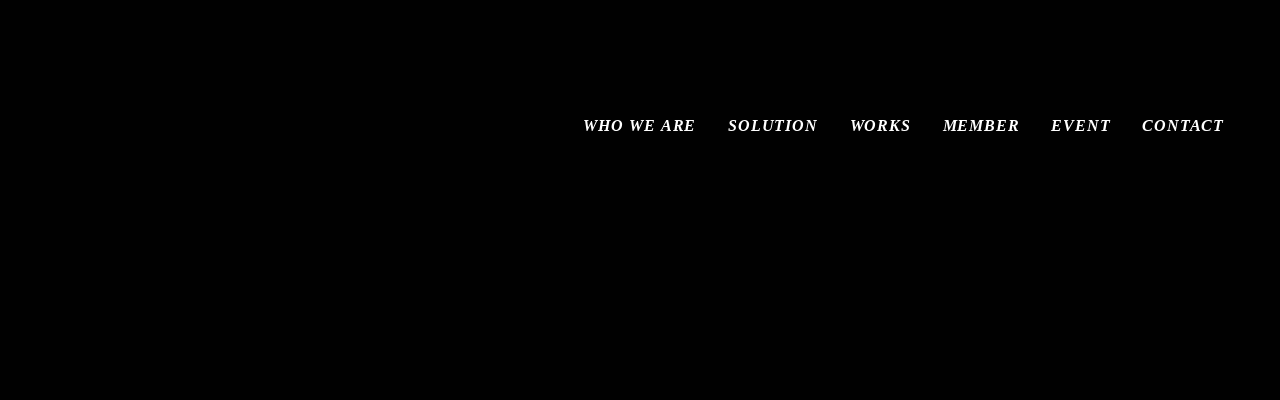

--- FILE ---
content_type: text/html;charset=utf-8
request_url: https://ratel.games/eDESIGNERS/Works/Art/GGL_Guerrilla
body_size: 52090
content:
<!DOCTYPE html>
<html lang="ja">
<head><meta charset="utf-8">
<meta name="viewport" content="width=device-width, initial-scale=1">
<title>GGL Guerrilla | eDESINGERS</title>
<link rel="preconnect" href="https://fonts.gstatic.com" crossorigin>
<meta name="generator" content="Studio.Design">
<meta name="robots" content="all">
<meta property="og:site_name" content="株式会社RATEL (ラーテル)｜宇宙一のエンタメを作る。">
<meta property="og:title" content="GGL Guerrilla | eDESINGERS">
<meta property="og:image" content="https://storage.googleapis.com/studio-cms-assets/projects/NxqgJwQgO1/s-1600x900_v-fms_webp_bd4cbea1-8d84-4592-aead-4023a975035d.jpg">
<meta property="og:description" content="GGLゲリラとはGGL運営委員会が主催する、<br>当日募集、当日開催の誰でも気軽に参加できるオープン大会です。 eDESGNERSは、eスポーツ・イベントに特化したデザインファームチーム。制作累計数100以上の実績を達成するクリエティブ集団。">
<meta property="og:type" content="website">
<meta name="description" content="GGLゲリラとはGGL運営委員会が主催する、<br>当日募集、当日開催の誰でも気軽に参加できるオープン大会です。 eDESGNERSは、eスポーツ・イベントに特化したデザインファームチーム。制作累計数100以上の実績を達成するクリエティブ集団。">
<meta property="twitter:card" content="summary_large_image">
<meta property="twitter:image" content="https://storage.googleapis.com/studio-cms-assets/projects/NxqgJwQgO1/s-1600x900_v-fms_webp_bd4cbea1-8d84-4592-aead-4023a975035d.jpg">
<meta name="apple-mobile-web-app-title" content="GGL Guerrilla | eDESINGERS">
<meta name="format-detection" content="telephone=no,email=no,address=no">
<meta name="chrome" content="nointentdetection">
<meta property="og:url" content="/eDESIGNERS/Works/Art/GGL_Guerrilla">
<link rel="icon" type="image/png" href="https://storage.googleapis.com/production-os-assets/assets/e5a9bbbf-b893-4b7a-93d8-99eb763658f7" data-hid="2c9d455">
<link rel="apple-touch-icon" type="image/png" href="https://storage.googleapis.com/production-os-assets/assets/e5a9bbbf-b893-4b7a-93d8-99eb763658f7" data-hid="74ef90c"><link rel="modulepreload" as="script" crossorigin href="/_nuxt/entry.6bc2a31e.js"><link rel="preload" as="style" href="/_nuxt/entry.4bab7537.css"><link rel="prefetch" as="image" type="image/svg+xml" href="/_nuxt/close_circle.c7480f3c.svg"><link rel="prefetch" as="image" type="image/svg+xml" href="/_nuxt/round_check.0ebac23f.svg"><link rel="prefetch" as="script" crossorigin href="/_nuxt/LottieRenderer.7dff33f0.js"><link rel="prefetch" as="script" crossorigin href="/_nuxt/error-404.3f1be183.js"><link rel="prefetch" as="script" crossorigin href="/_nuxt/error-500.4ea9075f.js"><link rel="stylesheet" href="/_nuxt/entry.4bab7537.css"><style>.page-enter-active{transition:.6s cubic-bezier(.4,.4,0,1)}.page-leave-active{transition:.3s cubic-bezier(.4,.4,0,1)}.page-enter-from,.page-leave-to{opacity:0}</style><style>:root{--rebranding-loading-bg:#e5e5e5;--rebranding-loading-bar:#222}</style><style>.app[data-v-d12de11f]{align-items:center;flex-direction:column;height:100%;justify-content:center;width:100%}.title[data-v-d12de11f]{font-size:34px;font-weight:300;letter-spacing:2.45px;line-height:30px;margin:30px}</style><style>.DynamicAnnouncer[data-v-cc1e3fda]{height:1px;margin:-1px;overflow:hidden;padding:0;position:absolute;width:1px;clip:rect(0,0,0,0);border-width:0;white-space:nowrap}</style><style>.TitleAnnouncer[data-v-1a8a037a]{height:1px;margin:-1px;overflow:hidden;padding:0;position:absolute;width:1px;clip:rect(0,0,0,0);border-width:0;white-space:nowrap}</style><style>.publish-studio-style[data-v-74fe0335]{transition:.4s cubic-bezier(.4,.4,0,1)}</style><style>.product-font-style[data-v-ed93fc7d]{transition:.4s cubic-bezier(.4,.4,0,1)}</style><style>/*! * Font Awesome Free 6.4.2 by @fontawesome - https://fontawesome.com * License - https://fontawesome.com/license/free (Icons: CC BY 4.0, Fonts: SIL OFL 1.1, Code: MIT License) * Copyright 2023 Fonticons, Inc. */.fa-brands,.fa-solid{-moz-osx-font-smoothing:grayscale;-webkit-font-smoothing:antialiased;--fa-display:inline-flex;align-items:center;display:var(--fa-display,inline-block);font-style:normal;font-variant:normal;justify-content:center;line-height:1;text-rendering:auto}.fa-solid{font-family:Font Awesome\ 6 Free;font-weight:900}.fa-brands{font-family:Font Awesome\ 6 Brands;font-weight:400}:host,:root{--fa-style-family-classic:"Font Awesome 6 Free";--fa-font-solid:normal 900 1em/1 "Font Awesome 6 Free";--fa-style-family-brands:"Font Awesome 6 Brands";--fa-font-brands:normal 400 1em/1 "Font Awesome 6 Brands"}@font-face{font-display:block;font-family:Font Awesome\ 6 Free;font-style:normal;font-weight:900;src:url(https://storage.googleapis.com/production-os-assets/assets/fontawesome/1629704621943/6.4.2/webfonts/fa-solid-900.woff2) format("woff2"),url(https://storage.googleapis.com/production-os-assets/assets/fontawesome/1629704621943/6.4.2/webfonts/fa-solid-900.ttf) format("truetype")}@font-face{font-display:block;font-family:Font Awesome\ 6 Brands;font-style:normal;font-weight:400;src:url(https://storage.googleapis.com/production-os-assets/assets/fontawesome/1629704621943/6.4.2/webfonts/fa-brands-400.woff2) format("woff2"),url(https://storage.googleapis.com/production-os-assets/assets/fontawesome/1629704621943/6.4.2/webfonts/fa-brands-400.ttf) format("truetype")}</style><style>.spinner[data-v-36413753]{animation:loading-spin-36413753 1s linear infinite;height:16px;pointer-events:none;width:16px}.spinner[data-v-36413753]:before{border-bottom:2px solid transparent;border-right:2px solid transparent;border-color:transparent currentcolor currentcolor transparent;border-style:solid;border-width:2px;opacity:.2}.spinner[data-v-36413753]:after,.spinner[data-v-36413753]:before{border-radius:50%;box-sizing:border-box;content:"";height:100%;position:absolute;width:100%}.spinner[data-v-36413753]:after{border-left:2px solid transparent;border-top:2px solid transparent;border-color:currentcolor transparent transparent currentcolor;border-style:solid;border-width:2px;opacity:1}@keyframes loading-spin-36413753{0%{transform:rotate(0deg)}to{transform:rotate(1turn)}}</style><style>@font-face{font-family:grandam;font-style:normal;font-weight:400;src:url(https://storage.googleapis.com/studio-front/fonts/grandam.ttf) format("truetype")}@font-face{font-family:Material Icons;font-style:normal;font-weight:400;src:url(https://storage.googleapis.com/production-os-assets/assets/material-icons/1629704621943/MaterialIcons-Regular.eot);src:local("Material Icons"),local("MaterialIcons-Regular"),url(https://storage.googleapis.com/production-os-assets/assets/material-icons/1629704621943/MaterialIcons-Regular.woff2) format("woff2"),url(https://storage.googleapis.com/production-os-assets/assets/material-icons/1629704621943/MaterialIcons-Regular.woff) format("woff"),url(https://storage.googleapis.com/production-os-assets/assets/material-icons/1629704621943/MaterialIcons-Regular.ttf) format("truetype")}.StudioCanvas{display:flex;height:auto;min-height:100dvh}.StudioCanvas>.sd{min-height:100dvh;overflow:clip}a,abbr,address,article,aside,audio,b,blockquote,body,button,canvas,caption,cite,code,dd,del,details,dfn,div,dl,dt,em,fieldset,figcaption,figure,footer,form,h1,h2,h3,h4,h5,h6,header,hgroup,html,i,iframe,img,input,ins,kbd,label,legend,li,main,mark,menu,nav,object,ol,p,pre,q,samp,section,select,small,span,strong,sub,summary,sup,table,tbody,td,textarea,tfoot,th,thead,time,tr,ul,var,video{border:0;font-family:sans-serif;line-height:1;list-style:none;margin:0;padding:0;text-decoration:none;-webkit-font-smoothing:antialiased;-webkit-backface-visibility:hidden;box-sizing:border-box;color:#333;transition:.3s cubic-bezier(.4,.4,0,1);word-spacing:1px}a:focus:not(:focus-visible),button:focus:not(:focus-visible),summary:focus:not(:focus-visible){outline:none}nav ul{list-style:none}blockquote,q{quotes:none}blockquote:after,blockquote:before,q:after,q:before{content:none}a,button{background:transparent;font-size:100%;margin:0;padding:0;vertical-align:baseline}ins{text-decoration:none}ins,mark{background-color:#ff9;color:#000}mark{font-style:italic;font-weight:700}del{text-decoration:line-through}abbr[title],dfn[title]{border-bottom:1px dotted;cursor:help}table{border-collapse:collapse;border-spacing:0}hr{border:0;border-top:1px solid #ccc;display:block;height:1px;margin:1em 0;padding:0}input,select{vertical-align:middle}textarea{resize:none}.clearfix:after{clear:both;content:"";display:block}[slot=after] button{overflow-anchor:none}</style><style>.sd{flex-wrap:nowrap;max-width:100%;pointer-events:all;z-index:0;-webkit-overflow-scrolling:touch;align-content:center;align-items:center;display:flex;flex:none;flex-direction:column;position:relative}.sd::-webkit-scrollbar{display:none}.sd,.sd.richText *{transition-property:all,--g-angle,--g-color-0,--g-position-0,--g-color-1,--g-position-1,--g-color-2,--g-position-2,--g-color-3,--g-position-3,--g-color-4,--g-position-4,--g-color-5,--g-position-5,--g-color-6,--g-position-6,--g-color-7,--g-position-7,--g-color-8,--g-position-8,--g-color-9,--g-position-9,--g-color-10,--g-position-10,--g-color-11,--g-position-11}input.sd,textarea.sd{align-content:normal}.sd[tabindex]:focus{outline:none}.sd[tabindex]:focus-visible{outline:1px solid;outline-color:Highlight;outline-color:-webkit-focus-ring-color}input[type=email],input[type=tel],input[type=text],select,textarea{-webkit-appearance:none}select{cursor:pointer}.frame{display:block;overflow:hidden}.frame>iframe{height:100%;width:100%}.frame .formrun-embed>iframe:not(:first-child){display:none!important}.image{position:relative}.image:before{background-position:50%;background-size:cover;border-radius:inherit;content:"";height:100%;left:0;pointer-events:none;position:absolute;top:0;transition:inherit;width:100%;z-index:-2}.sd.file{cursor:pointer;flex-direction:row;outline:2px solid transparent;outline-offset:-1px;overflow-wrap:anywhere;word-break:break-word}.sd.file:focus-within{outline-color:Highlight;outline-color:-webkit-focus-ring-color}.file>input[type=file]{opacity:0;pointer-events:none;position:absolute}.sd.text,.sd:where(.icon){align-content:center;align-items:center;display:flex;flex-direction:row;justify-content:center;overflow:visible;overflow-wrap:anywhere;word-break:break-word}.sd:where(.icon.fa){display:inline-flex}.material-icons{align-items:center;display:inline-flex;font-family:Material Icons;font-size:24px;font-style:normal;font-weight:400;justify-content:center;letter-spacing:normal;line-height:1;text-transform:none;white-space:nowrap;word-wrap:normal;direction:ltr;text-rendering:optimizeLegibility;-webkit-font-smoothing:antialiased}.sd:where(.icon.material-symbols){align-items:center;display:flex;font-style:normal;font-variation-settings:"FILL" var(--symbol-fill,0),"wght" var(--symbol-weight,400);justify-content:center;min-height:1em;min-width:1em}.sd.material-symbols-outlined{font-family:Material Symbols Outlined}.sd.material-symbols-rounded{font-family:Material Symbols Rounded}.sd.material-symbols-sharp{font-family:Material Symbols Sharp}.sd.material-symbols-weight-100{--symbol-weight:100}.sd.material-symbols-weight-200{--symbol-weight:200}.sd.material-symbols-weight-300{--symbol-weight:300}.sd.material-symbols-weight-400{--symbol-weight:400}.sd.material-symbols-weight-500{--symbol-weight:500}.sd.material-symbols-weight-600{--symbol-weight:600}.sd.material-symbols-weight-700{--symbol-weight:700}.sd.material-symbols-fill{--symbol-fill:1}a,a.icon,a.text{-webkit-tap-highlight-color:rgba(0,0,0,.15)}.fixed{z-index:2}.sticky{z-index:1}.button{transition:.4s cubic-bezier(.4,.4,0,1)}.button,.link{cursor:pointer}.submitLoading{opacity:.5!important;pointer-events:none!important}.richText{display:block;word-break:break-word}.richText [data-thread],.richText a,.richText blockquote,.richText em,.richText h1,.richText h2,.richText h3,.richText h4,.richText li,.richText ol,.richText p,.richText p>code,.richText pre,.richText pre>code,.richText s,.richText strong,.richText table tbody,.richText table tbody tr,.richText table tbody tr>td,.richText table tbody tr>th,.richText u,.richText ul{backface-visibility:visible;color:inherit;font-family:inherit;font-size:inherit;font-style:inherit;font-weight:inherit;letter-spacing:inherit;line-height:inherit;text-align:inherit}.richText p{display:block;margin:10px 0}.richText>p{min-height:1em}.richText img,.richText video{height:auto;max-width:100%;vertical-align:bottom}.richText h1{display:block;font-size:3em;font-weight:700;margin:20px 0}.richText h2{font-size:2em}.richText h2,.richText h3{display:block;font-weight:700;margin:10px 0}.richText h3{font-size:1em}.richText h4,.richText h5{font-weight:600}.richText h4,.richText h5,.richText h6{display:block;font-size:1em;margin:10px 0}.richText h6{font-weight:500}.richText [data-type=table]{overflow-x:auto}.richText [data-type=table] p{white-space:pre-line;word-break:break-all}.richText table{border:1px solid #f2f2f2;border-collapse:collapse;border-spacing:unset;color:#1a1a1a;font-size:14px;line-height:1.4;margin:10px 0;table-layout:auto}.richText table tr th{background:hsla(0,0%,96%,.5)}.richText table tr td,.richText table tr th{border:1px solid #f2f2f2;max-width:240px;min-width:100px;padding:12px}.richText table tr td p,.richText table tr th p{margin:0}.richText blockquote{border-left:3px solid rgba(0,0,0,.15);font-style:italic;margin:10px 0;padding:10px 15px}.richText [data-type=embed_code]{margin:20px 0;position:relative}.richText [data-type=embed_code]>.height-adjuster>.wrapper{position:relative}.richText [data-type=embed_code]>.height-adjuster>.wrapper[style*=padding-top] iframe{height:100%;left:0;position:absolute;top:0;width:100%}.richText [data-type=embed_code][data-embed-sandbox=true]{display:block;overflow:hidden}.richText [data-type=embed_code][data-embed-code-type=instagram]>.height-adjuster>.wrapper[style*=padding-top]{padding-top:100%}.richText [data-type=embed_code][data-embed-code-type=instagram]>.height-adjuster>.wrapper[style*=padding-top] blockquote{height:100%;left:0;overflow:hidden;position:absolute;top:0;width:100%}.richText [data-type=embed_code][data-embed-code-type=codepen]>.height-adjuster>.wrapper{padding-top:50%}.richText [data-type=embed_code][data-embed-code-type=codepen]>.height-adjuster>.wrapper iframe{height:100%;left:0;position:absolute;top:0;width:100%}.richText [data-type=embed_code][data-embed-code-type=slideshare]>.height-adjuster>.wrapper{padding-top:56.25%}.richText [data-type=embed_code][data-embed-code-type=slideshare]>.height-adjuster>.wrapper iframe{height:100%;left:0;position:absolute;top:0;width:100%}.richText [data-type=embed_code][data-embed-code-type=speakerdeck]>.height-adjuster>.wrapper{padding-top:56.25%}.richText [data-type=embed_code][data-embed-code-type=speakerdeck]>.height-adjuster>.wrapper iframe{height:100%;left:0;position:absolute;top:0;width:100%}.richText [data-type=embed_code][data-embed-code-type=snapwidget]>.height-adjuster>.wrapper{padding-top:30%}.richText [data-type=embed_code][data-embed-code-type=snapwidget]>.height-adjuster>.wrapper iframe{height:100%;left:0;position:absolute;top:0;width:100%}.richText [data-type=embed_code][data-embed-code-type=firework]>.height-adjuster>.wrapper fw-embed-feed{-webkit-user-select:none;-moz-user-select:none;user-select:none}.richText [data-type=embed_code_empty]{display:none}.richText ul{margin:0 0 0 20px}.richText ul li{list-style:disc;margin:10px 0}.richText ul li p{margin:0}.richText ol{margin:0 0 0 20px}.richText ol li{list-style:decimal;margin:10px 0}.richText ol li p{margin:0}.richText hr{border-top:1px solid #ccc;margin:10px 0}.richText p>code{background:#eee;border:1px solid rgba(0,0,0,.1);border-radius:6px;display:inline;margin:2px;padding:0 5px}.richText pre{background:#eee;border-radius:6px;font-family:Menlo,Monaco,Courier New,monospace;margin:20px 0;padding:25px 35px;white-space:pre-wrap}.richText pre code{border:none;padding:0}.richText strong{color:inherit;display:inline;font-family:inherit;font-weight:900}.richText em{font-style:italic}.richText a,.richText u{text-decoration:underline}.richText a{color:#007cff;display:inline}.richText s{text-decoration:line-through}.richText [data-type=table_of_contents]{background-color:#f5f5f5;border-radius:2px;color:#616161;font-size:16px;list-style:none;margin:0;padding:24px 24px 8px;text-decoration:underline}.richText [data-type=table_of_contents] .toc_list{margin:0}.richText [data-type=table_of_contents] .toc_item{color:currentColor;font-size:inherit!important;font-weight:inherit;list-style:none}.richText [data-type=table_of_contents] .toc_item>a{border:none;color:currentColor;font-size:inherit!important;font-weight:inherit;text-decoration:none}.richText [data-type=table_of_contents] .toc_item>a:hover{opacity:.7}.richText [data-type=table_of_contents] .toc_item--1{margin:0 0 16px}.richText [data-type=table_of_contents] .toc_item--2{margin:0 0 16px;padding-left:2rem}.richText [data-type=table_of_contents] .toc_item--3{margin:0 0 16px;padding-left:4rem}.sd.section{align-content:center!important;align-items:center!important;flex-direction:column!important;flex-wrap:nowrap!important;height:auto!important;max-width:100%!important;padding:0!important;width:100%!important}.sd.section-inner{position:static!important}@property --g-angle{syntax:"<angle>";inherits:false;initial-value:180deg}@property --g-color-0{syntax:"<color>";inherits:false;initial-value:transparent}@property --g-position-0{syntax:"<percentage>";inherits:false;initial-value:.01%}@property --g-color-1{syntax:"<color>";inherits:false;initial-value:transparent}@property --g-position-1{syntax:"<percentage>";inherits:false;initial-value:100%}@property --g-color-2{syntax:"<color>";inherits:false;initial-value:transparent}@property --g-position-2{syntax:"<percentage>";inherits:false;initial-value:100%}@property --g-color-3{syntax:"<color>";inherits:false;initial-value:transparent}@property --g-position-3{syntax:"<percentage>";inherits:false;initial-value:100%}@property --g-color-4{syntax:"<color>";inherits:false;initial-value:transparent}@property --g-position-4{syntax:"<percentage>";inherits:false;initial-value:100%}@property --g-color-5{syntax:"<color>";inherits:false;initial-value:transparent}@property --g-position-5{syntax:"<percentage>";inherits:false;initial-value:100%}@property --g-color-6{syntax:"<color>";inherits:false;initial-value:transparent}@property --g-position-6{syntax:"<percentage>";inherits:false;initial-value:100%}@property --g-color-7{syntax:"<color>";inherits:false;initial-value:transparent}@property --g-position-7{syntax:"<percentage>";inherits:false;initial-value:100%}@property --g-color-8{syntax:"<color>";inherits:false;initial-value:transparent}@property --g-position-8{syntax:"<percentage>";inherits:false;initial-value:100%}@property --g-color-9{syntax:"<color>";inherits:false;initial-value:transparent}@property --g-position-9{syntax:"<percentage>";inherits:false;initial-value:100%}@property --g-color-10{syntax:"<color>";inherits:false;initial-value:transparent}@property --g-position-10{syntax:"<percentage>";inherits:false;initial-value:100%}@property --g-color-11{syntax:"<color>";inherits:false;initial-value:transparent}@property --g-position-11{syntax:"<percentage>";inherits:false;initial-value:100%}</style><style>.snackbar[data-v-e23c1c77]{align-items:center;background:#fff;border:1px solid #ededed;border-radius:6px;box-shadow:0 16px 48px -8px rgba(0,0,0,.08),0 10px 25px -5px rgba(0,0,0,.11);display:flex;flex-direction:row;gap:8px;justify-content:space-between;left:50%;max-width:90vw;padding:16px 20px;position:fixed;top:32px;transform:translateX(-50%);-webkit-user-select:none;-moz-user-select:none;user-select:none;width:480px;z-index:9999}.snackbar.v-enter-active[data-v-e23c1c77],.snackbar.v-leave-active[data-v-e23c1c77]{transition:.4s cubic-bezier(.4,.4,0,1)}.snackbar.v-enter-from[data-v-e23c1c77],.snackbar.v-leave-to[data-v-e23c1c77]{opacity:0;transform:translate(-50%,-10px)}.snackbar .convey[data-v-e23c1c77]{align-items:center;display:flex;flex-direction:row;gap:8px;padding:0}.snackbar .convey .icon[data-v-e23c1c77]{background-position:50%;background-repeat:no-repeat;flex-shrink:0;height:24px;width:24px}.snackbar .convey .message[data-v-e23c1c77]{font-size:14px;font-style:normal;font-weight:400;line-height:20px;white-space:pre-line}.snackbar .convey.error .icon[data-v-e23c1c77]{background-image:url(/_nuxt/close_circle.c7480f3c.svg)}.snackbar .convey.error .message[data-v-e23c1c77]{color:#f84f65}.snackbar .convey.success .icon[data-v-e23c1c77]{background-image:url(/_nuxt/round_check.0ebac23f.svg)}.snackbar .convey.success .message[data-v-e23c1c77]{color:#111}.snackbar .button[data-v-e23c1c77]{align-items:center;border-radius:40px;color:#4b9cfb;display:flex;flex-shrink:0;font-family:Inter;font-size:12px;font-style:normal;font-weight:700;justify-content:center;line-height:16px;padding:4px 8px}.snackbar .button[data-v-e23c1c77]:hover{background:#f5f5f5}</style><style>a[data-v-757b86f2]{align-items:center;border-radius:4px;bottom:20px;height:20px;justify-content:center;left:20px;perspective:300px;position:fixed;transition:0s linear;width:84px;z-index:2000}@media (hover:hover){a[data-v-757b86f2]{transition:.4s cubic-bezier(.4,.4,0,1);will-change:width,height}a[data-v-757b86f2]:hover{height:32px;width:200px}}[data-v-757b86f2] .custom-fill path{fill:var(--03ccd9fe)}.fade-enter-active[data-v-757b86f2],.fade-leave-active[data-v-757b86f2]{position:absolute;transform:translateZ(0);transition:opacity .3s cubic-bezier(.4,.4,0,1);will-change:opacity,transform}.fade-enter-from[data-v-757b86f2],.fade-leave-to[data-v-757b86f2]{opacity:0}</style><style>.design-canvas__modal{height:100%;pointer-events:none;position:fixed;transition:none;width:100%;z-index:2}.design-canvas__modal:focus{outline:none}.design-canvas__modal.v-enter-active .studio-canvas,.design-canvas__modal.v-leave-active,.design-canvas__modal.v-leave-active .studio-canvas{transition:.4s cubic-bezier(.4,.4,0,1)}.design-canvas__modal.v-enter-active .studio-canvas *,.design-canvas__modal.v-leave-active .studio-canvas *{transition:none!important}.design-canvas__modal.isNone{transition:none}.design-canvas__modal .design-canvas__modal__base{height:100%;left:0;pointer-events:auto;position:fixed;top:0;transition:.4s cubic-bezier(.4,.4,0,1);width:100%;z-index:-1}.design-canvas__modal .studio-canvas{height:100%;pointer-events:none}.design-canvas__modal .studio-canvas>*{background:none!important;pointer-events:none}</style></head>
<body ><div id="__nuxt"><div><span></span><!----><!----></div></div><script type="application/json" id="__NUXT_DATA__" data-ssr="true">[["Reactive",1],{"data":2,"state":186,"_errors":187,"serverRendered":189,"path":190,"pinia":191},{"dynamicDataeDESIGNERS/Works/Art/GGL_Guerrilla":3},{"PknVJXIF":4,"HrriGlQu":119,"ldDSzQMY":120,"ghYLFFQy":137,"fciYFwfA":138,"title":154,"iF2VtSfd":155,"bv6HtaY0":154,"etI_a24K":156,"FX3DtV0h":157,"w4zIqjSe":158,"FGNdaA9F":159,"rspezAvD":160,"g7XmcSgq":161,"liat2nt_":162,"IlOdvzxa":163,"wdD7QTmT":164,"KGK16hA1":165,"slug":166,"o5tmkaTN":167,"_meta":168,"_filter":179,"id":185},[5,42,88],{"VbNb1XcX":6,"RqObtcld":7,"zOM8Acvq":8,"avatar":9,"title":10,"slug":10,"cpb4RXUs":11,"_meta":29,"_filter":39,"id":41},"https://twitter.com/nisK7F","https://storage.googleapis.com/studio-cms-assets/projects/NxqgJwQgO1/s-300x70_ddf295d9-c5c6-41cd-b218-2148fed7982c.svg","Art Director","https://storage.googleapis.com/studio-cms-assets/projects/NxqgJwQgO1/s-1000x1000_v-fs_webp_8cffe33a-1ba7-4007-862d-160c8ffde9c1.png","Keishin",{"JrWqO2iU":12,"title":12,"slug":13,"_meta":14,"_filter":27,"id":28},"Member","member",{"project":15,"publishedAt":17,"createdAt":18,"order":19,"publishType":20,"schema":21,"uid":25,"updatedAt":26},{"id":16},"7bmE6ezAOtWLMbB2qdoI",["Date","2022-12-16T05:46:28.000Z"],["Date","2022-11-21T05:05:39.000Z"],0,"draft",{"id":22,"key":23,"postType":24},"SeKqz32p8ZuGDIOhg8gW","Xc6mZrRx","blank","IrQ0n7U1",["Date","2022-12-16T05:46:24.000Z"],[],"4CIqgmaKtdRbxLUnWu8M",{"project":30,"publishedAt":31,"createdAt":32,"order":19,"publishType":20,"schema":33,"uid":37,"updatedAt":38},{"id":16},["Date","2022-12-16T05:46:10.000Z"],["Date","2022-11-09T12:35:22.000Z"],{"id":34,"key":35,"postType":36},"CAt4Ey1S97oI4zQoy5a8","qJyhbpaN","user","wPXcRH1I",["Date","2022-12-15T06:30:39.000Z"],[40],"cpb4RXUs:IrQ0n7U1","SQHFmsrzpQgYpMppfSwF",{"OBGEwQZr":43,"VbNb1XcX":44,"XUZp5YIE":45,"ouVpfoBN":46,"AhPMWiLN":47,"zOM8Acvq":48,"DWBx0HQe":49,"Rp4R0U8R":50,"avatar":51,"title":52,"t5gr7QpE":53,"cpb4RXUs":54,"Bijy2GVZ":67,"LFGxFI3H":68,"XyWvzN6V":69,"RqObtcld":70,"UPHK4VAZ":71,"dGt_cs5j":72,"zFT4fs2U":73,"cl9TJdIR":74,"NIhYnCIu":75,"slug":76,"_meta":77,"_filter":85,"id":87},"2022","https://twitter.com/sbtrooooo","ABSTRACT","あり","RATEL REEL 2020.05 → 2021.02\u003Cbr>","Video・CG Director","2020","2019","https://storage.googleapis.com/studio-cms-assets/projects/NxqgJwQgO1/s-2160x2160_v-frms_webp_0f583ead-a78b-4721-a48d-197ebbe57655.png","しばたろ","https://www.youtube.com/watch?v=_MfDfWvm9V8&list=PL1OCTK4uxii9xyVRk7hqBQQhaefPDkxso",{"JrWqO2iU":55,"title":55,"slug":56,"_meta":57,"_filter":65,"id":66},"Partner","partner",{"project":58,"publishedAt":59,"createdAt":60,"order":61,"publishType":20,"schema":62,"uid":63,"updatedAt":64},{"id":16},["Date","2022-12-16T05:46:28.000Z"],["Date","2022-11-21T05:26:00.000Z"],1,{"id":22,"key":23,"postType":24},"PIXXxepV",["Date","2022-12-16T05:46:21.000Z"],[],"r6DEG91DAIb2dPyu21Oz","https://pbs.twimg.com/media/FgodCp4UUAUijPG?format=jpg&name=large","https://www.youtube.com/watch?v=9hdTM_pn8c0&list=PL1OCTK4uxii9xyVRk7hqBQQhaefPDkxso","2021","https://storage.googleapis.com/studio-cms-assets/projects/NxqgJwQgO1/s-300x80_c60f5e6f-2b98-4727-9dcf-b2c9c43e9d4b.svg","取捨選択 / 殻-KARA- #08【Vsingerオリジナル曲】","https://www.youtube.com/@sibataro","GGL PRO PV映像\u003Cbr>ウマ娘 コミュニティ大会【トレ杯】アートディレクター\u003Cbr>17LIVE GAME DAY ~Apex Legends~ #1 トランジション\u003Cbr>","https://www.sbtr-info.com/","17LIVE GAME DAY vol.2 トランジション\u003Cbr>VALORANT GGL 大会OP映像\u003Cbr>JOZ CUP Episode2 トランジション","sibataro",{"project":78,"publishedAt":79,"createdAt":80,"order":61,"publishType":81,"schema":82,"uid":83,"updatedAt":84},{"id":16},["Date","2022-12-16T05:46:09.000Z"],["Date","2022-09-22T07:09:46.000Z"],"change",{"id":34,"key":35,"postType":36},"LRSo102F",["Date","2024-02-08T04:27:25.000Z"],[86],"cpb4RXUs:PIXXxepV","be6NtuVldGwPMaxGGIhX",{"OBGEwQZr":43,"VbNb1XcX":89,"ouVpfoBN":46,"frg2_Uje":90,"zOM8Acvq":91,"d3Jb6eHe":92,"DWBx0HQe":49,"avatar":93,"Rp4R0U8R":50,"title":94,"cpb4RXUs":95,"XyWvzN6V":69,"RqObtcld":103,"dGt_cs5j":104,"zFT4fs2U":105,"cl9TJdIR":106,"NIhYnCIu":107,"slug":108,"_meta":109,"_filter":117,"id":118},"https://twitter.com/seramotohashi","https://instagram.com/sera.linko","Graphic Designer","名古屋 オフラインイベント グラフィックデザイン \u003Cbr>モバイルFPS 公式イベント グラフィックデザイン\u003Cbr>GGL BOCW グラフィックデザイン \u003Cbr>Mildom主催 CoD BOCW グラフィックデザイン","https://storage.googleapis.com/studio-cms-assets/projects/NxqgJwQgO1/s-1490x1491_v-fms_webp_bd10dbbb-9bde-48fc-93e4-20fab230b996.jpg","Sera Motohashi",{"JrWqO2iU":12,"title":12,"slug":13,"_meta":96,"_filter":102,"id":28},{"project":97,"publishedAt":98,"createdAt":99,"order":19,"publishType":20,"schema":100,"uid":25,"updatedAt":101},{"id":16},["Date","2022-12-16T05:46:28.000Z"],["Date","2022-11-21T05:05:39.000Z"],{"id":22,"key":23,"postType":24},["Date","2022-12-16T05:46:24.000Z"],[],"https://storage.googleapis.com/studio-cms-assets/projects/NxqgJwQgO1/s-300x36_95ba142c-5d86-4d91-bff7-11a7e868cacf.svg","https://www.youtube.com/channel/UCKbNsCw7cMQcisCnIqDpJoA","PLEADES×Owl杯 グラフィックデザイン\u003Cbr>JOZ CUP EPISODE 1 グラフィックデザイン\u003Cbr>CoDm 文化祭 グラフィックデザイン\u003Cbr>17 LIVE GAME DAY vol.1 グラフィックデザイン","","JOZ CUP EPISODE 2 グラフィックデザイン\u003Cbr>17 LIVE GAME DAY vol.2 グラフィックデザイン","seramotohashi",{"project":110,"publishedAt":111,"createdAt":112,"order":113,"publishType":20,"schema":114,"uid":115,"updatedAt":116},{"id":16},["Date","2022-12-16T05:46:08.000Z"],["Date","2022-09-28T08:36:29.000Z"],3,{"id":34,"key":35,"postType":36},"_HIa1Gjo",["Date","2022-12-16T05:30:16.000Z"],[40],"iryDniw7UuxFi8S2SxNI","https://storage.googleapis.com/studio-cms-assets/projects/NxqgJwQgO1/s-1920x1080_v-frms_webp_038199d6-48a2-4334-92f2-b1f6e65cd18c.jpg",[121],{"slug":122,"title":123,"_meta":124,"_filter":135,"id":136},"codmobile","CoDモバイル",{"project":125,"publishedAt":126,"createdAt":127,"order":128,"publishType":129,"schema":130,"uid":133,"updatedAt":134},{"id":16},["Date","2021-03-09T04:19:48.000Z"],["Date","2021-03-09T02:22:26.000Z"],8,"public",{"id":131,"key":132,"postType":24},"AfHQSO6zSsV58zPknZrG","tags","ixW9r9u8",["Date","2021-03-09T04:20:07.000Z"],[],"j8LqLGpWsUJmHHkPboYs","https://storage.googleapis.com/studio-cms-assets/projects/NxqgJwQgO1/s-1920x1080_v-frms_webp_67798bdd-416c-4893-a5ac-56bd5bd83b65.png",[139],{"kpdMj2LD":140,"title":140,"slug":141,"_meta":142,"_filter":152,"id":153},"プロデュース","6UNFc1aF",{"project":143,"publishedAt":144,"createdAt":145,"order":146,"publishType":20,"schema":147,"uid":150,"updatedAt":151},{"id":16},["Date","2022-11-22T11:29:11.000Z"],["Date","2022-11-22T09:35:02.000Z"],-2,{"id":148,"key":149,"postType":24},"neE5F6J5bG2e6W45TSxX","LU_Kv5xQ","iwspw7PT",["Date","2022-11-22T09:36:06.000Z"],[],"xMb7xhzCuJk5ppxFKbAL","GGL Guerrilla","https://storage.googleapis.com/studio-cms-assets/projects/NxqgJwQgO1/s-1600x900_v-fms_webp_8d9e93b9-fbe7-4c07-aed1-63029c6470f5.jpg","https://storage.googleapis.com/studio-cms-assets/projects/NxqgJwQgO1/s-1600x900_v-fms_webp_32e30c4f-81f0-4fe6-b6c4-fce505260abc.jpg","https://www.youtube.com/c/GGL%E5%85%AC%E5%BC%8F%E3%83%81%E3%83%A3%E3%83%B3%E3%83%8D%E3%83%AB","GGLゲリラとはGGL運営委員会が主催する、\u003Cbr>当日募集、当日開催の誰でも気軽に参加できるオープン大会です。","https://storage.googleapis.com/studio-cms-assets/projects/NxqgJwQgO1/s-1920x1080_v-frms_webp_fa49c564-f42f-45de-a4fc-9c875449f63b.jpg","https://storage.googleapis.com/studio-cms-assets/projects/NxqgJwQgO1/s-147x150_a023e8ee-6b27-4be6-b312-d6325c5e1bee.svg","YouTube","https://storage.googleapis.com/studio-cms-assets/projects/NxqgJwQgO1/s-1280x720_v-fms_webp_3f329b9d-94bf-4f29-b516-3a25bb7df08c.jpg","https://storage.googleapis.com/studio-cms-assets/projects/NxqgJwQgO1/s-1600x900_v-fms_webp_bd4cbea1-8d84-4592-aead-4023a975035d.jpg","RATEL","https://storage.googleapis.com/studio-cms-assets/projects/NxqgJwQgO1/s-1920x1080_v-frms_webp_b90e5db5-24e2-4513-ac41-e3750e706e21.png","GGL_Guerrilla","https://ratel.games/",{"project":169,"publishedAt":170,"createdAt":171,"order":172,"publishType":20,"schema":173,"uid":177,"updatedAt":178},{"id":16},["Date","2022-12-16T05:46:39.000Z"],["Date","2022-11-22T11:08:16.000Z"],4,{"id":174,"key":175,"postType":176},"Q0I2q813sHCIJ3qiXOuS","ssJTGF6L","category","pupQPn7y",["Date","2022-12-15T06:37:31.000Z"],[180,181,182,183,184],"ldDSzQMY:ixW9r9u8","PknVJXIF:wPXcRH1I","PknVJXIF:LRSo102F","PknVJXIF:_HIa1Gjo","fciYFwfA:iwspw7PT","QSbrsYLY9msFJpfhGCjS",{},{"dynamicDataeDESIGNERS/Works/Art/GGL_Guerrilla":188},null,true,"/eDESIGNERS/Works/Art/GGL_Guerrilla",{"cmsContentStore":192,"indexStore":196,"projectStore":199,"productStore":218,"pageHeadStore":654},{"listContentsMap":193,"contentMap":194},["Map"],["Map",195,3],"ssJTGF6L/GGL_Guerrilla",{"routeType":197,"host":198},"publish","ratel.games",{"project":200},{"id":201,"name":202,"type":203,"customDomain":106,"iconImage":106,"coverImage":204,"displayBadge":205,"integrations":206,"snapshot_path":216,"snapshot_id":217,"recaptchaSiteKey":-1},"NxqgJwQgO1","株式会社RATEL(ラーテル)","web","https://storage.googleapis.com/production-os-assets/assets/a92b1ca0-4b85-46d3-9cb9-60dad88699db",false,[207,210,213],{"integration_name":208,"code":209},"google-analytics","UA-191792756-1",{"integration_name":211,"code":212},"google-tag-manager","GTM-PG3ZKGX",{"integration_name":214,"code":215},"typesquare","1205596","https://storage.googleapis.com/studio-publish/projects/NxqgJwQgO1/BqN44lQJWr/","BqN44lQJWr",{"product":219,"isLoaded":189,"selectedModalIds":651,"redirectPage":188,"isInitializedRSS":205,"pageViewMap":652,"symbolViewMap":653},{"breakPoints":220,"colors":227,"fonts":228,"head":292,"info":301,"pages":308,"resources":586,"symbols":593,"style":618,"styleVars":620,"enablePassword":205,"classes":648,"publishedUid":650},[221,224],{"maxWidth":222,"name":223},480,"mobile",{"maxWidth":225,"name":226},840,"tablet",[],[229,253,257,259,264,268,276,280,286,290],{"family":230,"subsets":231,"variants":239,"vendor":252},"Roboto",[232,233,234,235,236,237,238],"greek-ext","cyrillic","greek","vietnamese","latin","cyrillic-ext","latin-ext",[240,241,242,243,244,245,246,247,248,249,250,251],"100","100italic","300","300italic","regular","italic","500","500italic","700","700italic","900","900italic","google",{"family":254,"subsets":255,"variants":256,"vendor":252},"Anton",[235,236,238],[244],{"family":258,"vendor":214},"ゴシックMB101 U",{"family":260,"subsets":261,"variants":263,"vendor":252},"Noto Sans JP",[236,262],"japanese",[240,242,244,246,248,250],{"family":265,"subsets":266,"variants":267,"vendor":252},"Lato",[236,238],[240,241,242,243,244,245,248,249,250,251],{"family":269,"subsets":270,"variants":271,"vendor":252},"Open Sans",[232,233,234,235,236,237,238],[242,243,244,245,272,273,248,249,274,275],"600","600italic","800","800italic",{"family":277,"subsets":278,"variants":279,"vendor":252},"Josefin Sans",[235,236,238],[240,241,242,243,244,245,272,273,248,249],{"family":281,"subsets":282,"variants":283,"vendor":252},"Montserrat",[233,237,236,238,235],[240,241,284,285,242,243,244,245,246,247,272,273,248,249,274,275,250,251],"200","200italic",{"family":287,"subsets":288,"variants":289,"vendor":252},"M PLUS 1",[262,236,238,235],[240,284,242,244,246,272,248,274,250],{"family":291,"vendor":214},"ゴシックMB101 H JIS2004",{"favicon":293,"lang":294,"meta":295,"publishLocation":298,"title":300},"https://storage.googleapis.com/production-os-assets/assets/006289cb-875b-40bf-8c8a-8f7dc2705882","ja",{"description":296,"og:image":297},"RATELでは、eスポーツやライブ型のイベント運営や、オンラインエンタメ全般を支えるプロダクトの開発を行っております。コーポレートサイト では事業紹介や採用情報をご覧いただけます。","https://storage.googleapis.com/production-os-assets/assets/b1e95e49-d3ca-43c4-b0e0-d61cf0ade9d0",{"domain":198,"protocol":299},"https://","株式会社RATEL (ラーテル)｜宇宙一のエンタメを作る。",{"baseWidth":302,"created_at":303,"screen":304,"type":203,"updated_at":306,"version":307},1280,1518591100346,{"height":305,"isAutoHeight":205,"width":302,"workingState":205},600,1518792996878,"4.1.9",[309,318,323,331,338,342,347,356,365,374,384,393,401,414,418,422,432,441,450,459,464,469,473,477,481,485,489,493,497,501,508,519,527,537,547,557,567,577],{"id":310,"type":311,"uuid":312,"symbolIds":313},"/","page","718eb82b-8d93-44c7-80ab-d9e594ebd4e8",[314,315,316,317],"f6b08838-c7ab-464c-9cc6-a8c3ed323e4e","6ee7cf04-79dc-4ec3-ac01-98a790522502","430042a6-2b8c-4c61-9b1e-02b4554f3fe2","3bfb0a76-ac7a-469d-bd3b-a7e22054abef",{"id":319,"type":311,"uuid":320,"symbolIds":321},"who-we-are","d976ee45-ea44-4481-987e-c8560e31fcac",[314,315,322,316],"eef4bc68-23a4-444b-a331-2e2ab83c6907",{"head":324,"id":327,"type":311,"uuid":328,"symbolIds":329},{"ldJson":325,"meta":326,"title":106},"{\n  \"@context\": \"http://schema.org\",\n  \"@type\": \"Article\",\n  \"headline\": \"原宿駅から徒歩9分の配信・撮影スタジオ | スカイeスタジオ\",\n  \"author\": {\n    \"@type\": \"Person\",\n    \"name\": \"STUDIO\",\n    \"url\": \"https://twitter.com/studio\"\n  },\n  \"datePublished\": \"2023-11-24\",\n  \"image\": \"https://storage.googleapis.com/production-os-assets/assets/f5f4de24-88ed-4df9-9138-6635ff38c2c1\",\n  \"articleSection\": [\"headline-1\", \"headline-2\"],\n  \"articleBody\": \"スカイeスタジオはJR原宿駅から徒歩9分というアクセスの良い立地でありながら、複数のゲーム内視点の収録を可能にするオブザーバー設備を備えたオペレーションルームや、十分な広さのグリーンバックを備えた収録スタジオ等、「オンラインイベントに必要な設備」だけをコンパクトに詰め込んだ、機能性に優れるeスポーツ特化のイベント収録・制作施設です。\",\n  \"url\": \"{{$url}}\",\n  \"publisher\": {\n    \"@type\": \"Organization\",\n    \"name\": \"STUDIO\"\n  }\n}",{"description":106,"og:image":106},"privacy-policy","04522f9a-936c-4520-ba9a-f7c1d165e5c1",[314,315,330],"43a5ff46-f4f1-49d7-b3be-7aca52e06991",{"head":332,"id":13,"type":311,"uuid":336,"symbolIds":337},{"favicon":106,"meta":333,"title":335},{"description":106,"og:image":334},"https://storage.googleapis.com/production-os-assets/assets/0c22c77d-2432-44b2-8229-32062d1e32d2","メンバー","4a2f8646-7112-4c35-b2d0-50e1c517c0f5",[314,315,322,330,316],{"id":339,"type":311,"uuid":340,"symbolIds":341},"contact","aae2d976-526b-4a4e-aa99-9b9a7c4ef37c",[314,315,330],{"id":343,"type":311,"uuid":344,"symbolIds":345},"recruit","49b95365-9617-4b8e-ab98-9fbe65845db6",[314,315,346,322,330,316],"3d32f037-e3a1-46c6-9402-62ff0ad0dc42",{"head":348,"id":353,"type":311,"uuid":354,"symbolIds":355},{"lang":294,"meta":349,"title":352},{"description":350,"og:image":351},"esportsに関係する配信者及びVtuberを活用した商品・サービスのプロモーションサポート・キャスティングを行なっております。","https://storage.googleapis.com/production-os-assets/assets/bef7a9b6-b71a-42a7-8b06-7de645379fcb","エージェンシー事業 | 株式会社RATEL","agency","f92e1f68-b375-4c48-bf41-6c25670fcde8",[314,315,316,330],{"head":357,"id":361,"type":311,"uuid":362,"symbolIds":363},{"meta":358,"title":360},{"description":359,"og:image":351},"様々なesportsタイトルでの大会やイベントの企画コンサル・運営・配信と大会を手掛け、esportsシーンの活性化を図っています。","エンタープライズ事業 | 株式会社RATEL","event","ba5c1902-4757-4cf9-912c-aab22f1dd9e9",[314,315,364,316,330],"77b65485-6790-41de-84f9-e6eb6e82f376",{"head":366,"id":371,"type":311,"uuid":372,"symbolIds":373},{"favicon":106,"meta":367,"title":370},{"description":368,"og:image":369},"株式会社RATEL所属。持ち前の明るさとダイナミックな声を武器に、eスポーツの臨場感を視聴者にストレートに伝える実況が評価され、Call of Duty MobileだけでなくVALORANTやAPEX Legendsなど活動の幅を広げている。","https://storage.googleapis.com/production-os-assets/assets/d3908505-e865-4804-90f2-17e6a4092a23","所属キャスター | けーしん","caster-ksin","7b36fe60-4789-4f8f-815f-c07d4d017cd8",[314,315,330],{"head":375,"id":381,"type":311,"uuid":382,"symbolIds":383},{"favicon":376,"meta":377,"title":380},"https://storage.googleapis.com/production-os-assets/assets/1e924b5d-7145-41f8-b635-fc9dc9592ecd",{"description":378,"og:image":379},"「世代最強が集い、不滅の歴史を築く。」を掲げ、CoDモバイル界最強のチームを決める大会。コミュニティ大会として長くCoDモバイルを支えてきたGGLの上位トーナメントである「PLEADES」の運営・企画・放送を、我々RATEL社が担当しています。","https://storage.googleapis.com/production-os-assets/assets/432f5e6c-6bb8-4d00-9ede-ff9f6b15e3cf","GGL PLEADES | eスポーツ大会","tournament-pleades","b1f96957-8cb3-4735-b437-1754c77eac86",[314,315,330],{"head":385,"id":390,"type":311,"uuid":391,"symbolIds":392},{"favicon":106,"meta":386,"title":389},{"description":387,"og:image":388},"ビーウィズ株式会社が運営するコーチとプレイヤーを繋ぐサービス「JOZ」JOZ所属のストリーマー「ゆふな」「まさのり」が出演する、ゲームをもっとJOZに（じょーずに）をコンセプトにシーズン4以降のマスター未満を対象としたカジュアル大会となっています。","https://storage.googleapis.com/production-os-assets/assets/0d910377-77c4-4974-b00b-95d0ba8ade45","JOZ CUP | ジョーズカップ","tournament-jozcup","2f5a8477-76ca-4cea-99b1-6bfd264ab474",[314,315,330],{"head":394,"id":398,"type":311,"uuid":399,"symbolIds":400},{"meta":395,"title":397},{"description":396},"FFLAPEXLEGENDSTournamentsは、アジア各国から強豪が集まるApexLegendsの長期競技大会で、日本はもちろん、韓国・タイ・オーストラリア・インドネシアといったまさに世界各国のトッププロたちが集まるApexの大会となっています。","FFL APEX | 世界のトッププロたちが集まるApex大会","tournament-ffl-APEX","5c5e425c-37e9-45d7-81fe-76d3d5c5a5f6",[314,315,330],{"head":402,"id":408,"type":311,"uuid":409,"symbolIds":410},{"favicon":403,"lang":294,"meta":404,"title":407},"https://storage.googleapis.com/production-os-assets/assets/951f9cf9-842c-45c9-b7a1-eeb354666aca",{"description":405,"og:image":406},"eDESIGNERSは、eスポーツ・イベントに特化したデザインファームチーム。制作累計数100以上の実績を達成するクリエティブ集団。","https://storage.googleapis.com/production-os-assets/assets/41769d12-c849-474d-b3ed-4bafb84e7c41","eDESIGNERS","eDESIGNERS/Top","a7fc6f22-89d5-4caa-8b52-984e94cdba77",[411,412,413],"6665e7aa-4cae-4c0d-9315-ba1315384b82","0ca42578-bf75-4bd8-a6a9-75c68c854695","be3512d9-fcc7-47bc-8d55-e0858ffed394",{"id":415,"type":311,"uuid":416,"symbolIds":417},"404","689810ef-a977-480d-9c92-0c2192628475",[],{"id":419,"type":311,"uuid":420,"symbolIds":421},"1","d110d446-590a-4b8b-90f8-f7060ab0f201",[314],{"head":423,"id":429,"type":311,"uuid":430,"symbolIds":431},{"favicon":424,"lang":294,"meta":425,"title":428},"https://storage.googleapis.com/production-os-assets/assets/d68c0f05-7425-40cd-a1b4-e2d41eb95568",{"description":426,"og:image":427},"eDESGNERSは、eスポーツ・イベントに特化したデザインファームチーム。制作累計数100以上の実績を達成するクリエティブ集団。","https://storage.googleapis.com/production-os-assets/assets/b257e10d-57ec-4360-b51c-028c243cb6ad","Solution | eDESINGERS","eDESIGNERS/Solution","0814b6d2-2da6-4989-a6ef-8f5ae1e5d327",[411,412,413],{"head":433,"id":438,"type":311,"uuid":439,"symbolIds":440},{"favicon":434,"lang":294,"meta":435,"title":437},"https://storage.googleapis.com/production-os-assets/assets/6d64050a-9729-4c65-855e-012670a38768",{"description":426,"og:image":436},"https://storage.googleapis.com/production-os-assets/assets/83db59a1-4c0e-44ec-acd6-c5f079d2950d","Contact | eDESINGERS","eDESIGNERS/Contact","67d96dd2-5a69-459a-9b1e-090b42e6056d",[411,412,413],{"head":442,"id":447,"type":311,"uuid":448,"symbolIds":449},{"favicon":443,"lang":294,"meta":444,"title":446},"https://storage.googleapis.com/production-os-assets/assets/361dcc7f-3ed7-419a-9a1a-a0f387df4c49",{"description":426,"og:image":445},"https://storage.googleapis.com/production-os-assets/assets/4a40434f-9750-4984-b8a9-011c4030135a","Works | eDESINGERS","eDESIGNERS/Works","8f99ddc5-300c-4e4d-9d56-2eed2c2684eb",[411,412,413],{"head":451,"id":456,"type":311,"uuid":457,"symbolIds":458},{"favicon":452,"lang":294,"meta":453,"title":455},"https://storage.googleapis.com/production-os-assets/assets/7d81534f-a726-4981-8c3e-c39b48f66ce9",{"description":426,"og:image":454},"https://storage.googleapis.com/production-os-assets/assets/6a1fc175-857f-41ac-ac77-24b232e2a5ab","Member | eDESINGERS","eDESIGNERS/Member","4925f0da-0afb-4881-a118-5163d7e3e302",[411,412,413],{"id":460,"type":461,"uuid":462,"symbolIds":463},"menue","modal","ac9ea043-db85-410e-b7aa-de69c239c46b",[],{"id":465,"responsive":189,"type":461,"uuid":466,"symbolIds":467},"eDESIGNERS/Modal/Menu","3c0e6011-02ea-462b-aaf7-4ad4707b2544",[468],"c0c0f9c3-e453-4445-a008-28cedecaea10",{"id":470,"responsive":189,"type":461,"uuid":471,"symbolIds":472},"eDESIGNERS/Modal/Service_KV","e8bf68ce-8391-457f-85aa-4e07b232aef2",[],{"id":474,"responsive":189,"type":461,"uuid":475,"symbolIds":476},"eDESIGNERS/Modal/Service_Logo","99cbee1b-3724-4fd6-98c7-eaea18578fe3",[],{"id":478,"responsive":189,"type":461,"uuid":479,"symbolIds":480},"eDESIGNERS/Modal/Service_Slide","c7c3698e-d2c3-4863-b5b6-83430e6d2712",[],{"id":482,"responsive":189,"type":461,"uuid":483,"symbolIds":484},"eDESIGNERS/Modal/Service_Overlay","c43800ec-d3ff-4a52-8ce5-1c352c6b55b6",[],{"id":486,"responsive":189,"type":461,"uuid":487,"symbolIds":488},"eDESIGNERS/Modal/Service_Stinger","8147d79b-5a82-4734-84c6-f73e8831a7e9",[],{"id":490,"responsive":189,"type":461,"uuid":491,"symbolIds":492},"eDESIGNERS/Modal/Service_Movie","1b52028b-537b-4f2a-b71f-92837c1c8cb9",[],{"id":494,"responsive":189,"type":461,"uuid":495,"symbolIds":496},"eDESIGNERS/Modal/Service_3D-Studio","cf054335-d1bf-42e8-937b-da127bcf5850",[],{"id":498,"responsive":189,"type":461,"uuid":499,"symbolIds":500},"eDESIGNERS/Modal/Service_Web","5a8f302c-7398-4a84-a0c3-aacdad466e49",[],{"cmsRequest":502,"id":505,"isCookieModal":205,"responsive":189,"type":461,"uuid":506,"symbolIds":507},{"contentSlug":503,"schemaKey":504},"{{$route.params.slug}}","CV7JeOc4","member/:slug","ee482fc2-46e9-481b-831a-3e75bda909d7",[],{"cmsRequest":509,"head":511,"id":516,"type":311,"uuid":517,"symbolIds":518},{"contentSlug":503,"schemaKey":510},"RcCD7l5s",{"meta":512,"title":515},{"description":513,"og:image":514},"{{body}} ","{{cover}}","{{title}} ","event/:slug","3bc2199d-6d69-44fd-b4a7-65ed99b6f3ea",[315,364,316,330],{"cmsRequest":520,"head":521,"id":524,"type":311,"uuid":525,"symbolIds":526},{"contentSlug":503,"schemaKey":132},{"meta":522,"title":523},{"description":106,"og:image":106},"{{title}}  | eスポーツイベント・大会","event/list/:slug","0f02d5ff-e363-4d1e-ad19-aca65a44cdba",[315,316,330],{"cmsRequest":528,"head":530,"id":534,"type":311,"uuid":535,"symbolIds":536},{"contentSlug":503,"schemaKey":529},"Jk_gamga",{"favicon":531,"lang":294,"meta":532,"title":533},"https://storage.googleapis.com/production-os-assets/assets/54712cf9-e7d5-4b9d-8162-29b9126da7c4",{"description":106,"og:image":514},"{{title}} | eDESINGERS","eDESIGNERS/events/:slug","cf6d0d8a-5ae0-4ed8-bb31-de07e0f7c189",[],{"cmsRequest":538,"head":540,"id":544,"type":311,"uuid":545,"symbolIds":546},{"contentSlug":503,"schemaKey":539},"AEOpYYqm",{"favicon":531,"lang":294,"meta":541,"title":533},{"description":542,"og:image":543},"{{k8YWC_2p}} eDESGNERSは、eスポーツ・イベントに特化したデザインファームチーム。制作累計数100以上の実績を達成するクリエティブ集団。","{{zf_Ht996}}","eDESIGNERS/Works/Top_Works/Art/:slug","f4e3ff0f-2dfb-4b8e-9dde-f63b68362f3e",[411,412,413],{"cmsRequest":548,"head":549,"id":554,"type":311,"uuid":555,"symbolIds":556},{"contentSlug":503,"schemaKey":539},{"favicon":550,"lang":294,"meta":551,"title":553},"https://storage.googleapis.com/production-os-assets/assets/5ac0db08-d908-44a4-9877-fe949d15f5fe",{"description":426,"og:image":552},"https://storage.googleapis.com/production-os-assets/assets/3dd21add-2e1b-4e46-9307-d7987315ca15","Cliant Works | eDESINGERS","eDESIGNERS/Works/Cliant_Works/01/:slug","96b4ac7f-d47c-4964-aa24-c92fa733d6c6",[411,412,413],{"cmsRequest":558,"head":559,"id":564,"type":311,"uuid":565,"symbolIds":566},{"contentSlug":503,"schemaKey":539},{"favicon":560,"lang":294,"meta":561,"title":563},"https://storage.googleapis.com/production-os-assets/assets/a88acd02-2d0b-4561-88a2-162282594639",{"description":426,"og:image":562},"https://storage.googleapis.com/production-os-assets/assets/d802e789-1f5a-42a8-85f6-3466ce51c125","Produce Works | eDESINGERS","eDESIGNERS/Works/Produce_Works/01/:slug","a395fdcc-2bec-45ac-a965-e73b74cb98a4",[411,412,413],{"cmsRequest":568,"head":569,"id":574,"type":311,"uuid":575,"symbolIds":576},{"contentSlug":503,"schemaKey":175},{"favicon":570,"lang":294,"meta":571,"title":533},"https://storage.googleapis.com/production-os-assets/assets/e5a9bbbf-b893-4b7a-93d8-99eb763658f7",{"description":572,"og:image":573},"{{w4zIqjSe}} eDESGNERSは、eスポーツ・イベントに特化したデザインファームチーム。制作累計数100以上の実績を達成するクリエティブ集団。","{{IlOdvzxa}}","eDESIGNERS/Works/Art/:slug","fa9ae10a-49c2-438f-9822-2bd2f19c5289",[411,412,413],{"cmsRequest":578,"head":579,"id":583,"type":311,"uuid":584,"symbolIds":585},{"contentSlug":503,"schemaKey":35},{"favicon":580,"lang":294,"meta":581,"title":533},"https://storage.googleapis.com/production-os-assets/assets/26f271ac-febc-4ff6-abe5-80f7a0522651",{"description":426,"og:image":582},"{{avatar}}","eDESIGNERS/Member/:slug","24a6b356-3559-41e8-aed8-a7c1e76f5539",[411,412,413],{"rssList":587,"apiList":592,"cmsProjectId":16},[588],{"id":589,"name":590,"url":591},"90f99326-8d0f-4739-acc5-9b6f92c46b8c","eDesigners","https://note.com/edesigners/rss",[],[594,595,596,597,598,600,602,604,605,606,607,608,610,612,614,615,616,617],{"uuid":314},{"uuid":330},{"uuid":317},{"uuid":315},{"uuid":599},"3f7722ab-c94e-4232-8e0d-b35cc448872a",{"uuid":601},"e07e4ee5-76a9-4265-ae61-80d908ad5928",{"uuid":603},"2b0ad6d7-7383-4abb-8e8d-5bcf0b126899",{"uuid":412},{"uuid":413},{"uuid":411},{"uuid":468},{"uuid":609},"fe0c1142-919d-4265-a8bc-73d6fc2c1536",{"uuid":611},"9539aedb-22f7-4f3f-af6b-98a20d50548e",{"uuid":613},"43138e53-bd69-45aa-bcc2-e6b3658fc7f6",{"uuid":364},{"uuid":346},{"uuid":322},{"uuid":316},{"fontFamily":619},[],{"fontFamily":621},[622,624,626,629,632,634,637,640,642,645],{"key":623,"name":106,"value":230},"8b99bc85",{"key":625,"name":106,"value":254},"f8a90460",{"key":627,"name":106,"value":628},"4284bc3e","'ゴシックMB101 U'",{"key":630,"name":106,"value":631},"dab8af0c","'Noto Sans JP'",{"key":633,"name":106,"value":265},"93a1f261",{"key":635,"name":106,"value":636},"09857be9","'Open Sans'",{"key":638,"name":106,"value":639},"7796317c","'Josefin Sans'",{"key":641,"name":106,"value":281},"39be59a7",{"key":643,"name":106,"value":644},"57a5a660","'M PLUS 1'",{"key":646,"name":106,"value":647},"65b319ce","'ゴシックMB101 H JIS2004'",{"typography":649},[],"20260103083355",[],{},["Map"],{"googleFontMap":655,"typesquareLoaded":205,"hasCustomFont":205,"materialSymbols":656},["Map"],[]]</script><script>window.__NUXT__={};window.__NUXT__.config={public:{apiBaseUrl:"https://api.studiodesignapp.com/api",cmsApiBaseUrl:"https://api.cms.studiodesignapp.com",previewBaseUrl:"https://preview.studio.site",facebookAppId:"569471266584583",firebaseApiKey:"AIzaSyBkjSUz89vvvl35U-EErvfHXLhsDakoNNg",firebaseProjectId:"studio-7e371",firebaseAuthDomain:"studio-7e371.firebaseapp.com",firebaseDatabaseURL:"https://studio-7e371.firebaseio.com",firebaseStorageBucket:"studio-7e371.appspot.com",firebaseMessagingSenderId:"373326844567",firebaseAppId:"1:389988806345:web:db757f2db74be8b3",studioDomain:".studio.site",studioPublishUrl:"https://storage.googleapis.com/studio-publish",studioPublishIndexUrl:"https://storage.googleapis.com/studio-publish-index",rssApiPath:"https://rss.studiodesignapp.com/rssConverter",embedSandboxDomain:".studioiframesandbox.com",apiProxyUrl:"https://studio-api-proxy-rajzgb4wwq-an.a.run.app",proxyApiBaseUrl:"",isDev:false,fontsApiBaseUrl:"https://fonts.studio.design",jwtCookieName:"jwt_token"},app:{baseURL:"/",buildAssetsDir:"/_nuxt/",cdnURL:""}}</script><script type="module" src="/_nuxt/entry.6bc2a31e.js" crossorigin></script></body>
</html>

--- FILE ---
content_type: image/svg+xml
request_url: https://storage.googleapis.com/studio-cms-assets/projects/NxqgJwQgO1/s-147x150_a023e8ee-6b27-4be6-b312-d6325c5e1bee.svg
body_size: 7608
content:
<?xml version="1.0" encoding="UTF-8"?><svg id="uuid-af6d66a2-7a53-4fa2-b9c1-352cab2360da" xmlns="http://www.w3.org/2000/svg" viewBox="0 0 352 360"><g><path d="M156.11,181.54c.61,2.17,1.26,4.34,1.88,6.51,.58,2.03,1.14,4.06,1.71,6.08,.56,1.98,1.15,3.95,1.71,5.93,.56,2.02,1.08,4.06,1.64,6.08,.6,2.13,1.23,4.24,1.84,6.36l6.68,9.39c0-7.91,0-15.81,0-23.72,0-2.79,0-5.58-.02-8.38,0-.55-.07-1.12-.25-1.63-.74-2.06-1.56-4.08-2.3-6.14-1.23-3.39-2.4-6.8-3.62-10.2-1.45-4.03-2.94-8.04-4.41-12.06-.33-.91-.75-1.65-1.8-2.02-1.67-.59-3.26-1.42-4.89-2.13-3.31-1.44-6.63-2.86-9.93-4.3-2.87-1.26-5.72-2.55-8.59-3.81-2.68-1.18-5.37-2.36-8.06-3.52-2.48-1.07-4.96-2.12-7.44-3.21-.57-.25-.97-.67-1.03-1.36-.16-1.78-.34-3.56-.5-5.34-.23-2.62-.44-5.23-.67-7.85,0-.04-.01-.08-.02-.12-.27-2.29-.56-4.58-.8-6.88-.26-2.54-.45-5.08-.69-7.62-.18-1.98-.39-3.96-.59-5.95-.35-3.53-.71-7.05-1.07-10.58-.06-.57,.12-.88,.7-1.04,1.49-.4,2.97-.87,4.46-1.29,1.94-.55,3.88-1.1,5.83-1.63,2.06-.56,4.15-1.04,6.2-1.63,3.16-.91,6.31-1.87,9.55-2.5,.12-.02,.23-.07,.34-.11,3-.91,5.98-1.85,8.99-2.72,2.28-.67,4.58-1.25,6.88-1.88,1.99-.55,3.97-1.16,5.97-1.65,.67-.16,1.17-.46,1.6-.95,1.8-2.11,3.61-4.22,5.4-6.34,.51-.61,.8-1.31,.78-2.17-.06-2.35-.02-4.71-.02-7.06,0-2.63,0-5.27,0-7.9,0-.4,.14-.88-.39-1.26-.28,.3-.55,.57-.8,.87-.87,1.04-1.71,2.09-2.58,3.12-2.67,3.15-5.39,6.27-8,9.46-.76,.93-1.66,1.41-2.75,1.74-2.85,.86-5.7,1.71-8.54,2.59-2.94,.91-5.88,1.87-8.82,2.78-2.58,.8-5.17,1.55-7.75,2.35-2.27,.7-4.53,1.44-6.8,2.14-2.65,.82-5.31,1.62-7.96,2.42-2.46,.75-4.93,1.48-7.4,2.23-1.21,.37-2.42,.75-3.62,1.13-1.36,.42-2.71,.87-4.08,1.24-1.22,.33-1.46,.52-1.37,1.81,.18,2.5,.41,5,.63,7.49,0,.04,.01,.08,.02,.12,.26,2.53,.55,5.06,.78,7.59,.23,2.62,.41,5.24,.61,7.86,0,.04,.01,.08,.02,.12,.28,2.69,.58,5.38,.84,8.07,.32,3.25,.6,6.5,.9,9.76,.22,2.46,.45,4.92,.66,7.38,.23,2.7,.44,5.4,.65,8.1,0,.08,.02,.16,.03,.24,.27,2.53,.55,5.06,.8,7.59,.19,2.01,.34,4.03,.51,6.2,.76,0,1.36,.05,1.94,0,1.74-.17,3.48-.39,5.22-.59,.08,0,.16-.03,.24-.04,2.21-.27,4.41-.54,6.62-.82,.83-.1,1.65-.24,2.48-.34,1.06-.12,2.15-.44,3.17,.06,4.38,2.14,8.74,4.32,13.12,6.48,3.31,1.63,6.61,3.27,9.93,4.88,1.85,.9,3.74,1.65,3.99,4.19,.14,1.4,.76,2.74,1.14,4.12,.39,1.41,.74,2.84,1.14,4.25Z" style="fill:#fff;"/><path d="M259.81,87.04c-.81-.2-1.61-.42-2.41-.66-1.93-.59-3.85-1.2-5.77-1.8-1.89-.59-3.78-1.18-5.67-1.77-2.39-.74-4.77-1.49-7.16-2.21-1.85-.56-3.72-1.08-5.57-1.65-1.93-.59-3.84-1.23-5.77-1.82-2.43-.75-4.87-1.46-7.29-2.21-2.34-.73-4.67-1.5-7.01-2.23-2.54-.79-5.06-1.61-7.63-2.28-1.82-.48-3.28-1.33-4.26-2.95-.04-.07-.11-.12-.16-.18-3.3-3.92-6.59-7.84-9.89-11.75-.16-.2-.39-.34-.77-.67-.05,.59-.11,.96-.12,1.34-.01,1.47,0,2.95,0,4.42,0,3.54,.01,7.09,0,10.63,0,.71,.15,1.31,.62,1.86,1.9,2.24,3.76,4.52,5.68,6.75,.29,.34,.75,.59,1.19,.72,2.13,.63,4.28,1.2,6.42,1.8,1.41,.4,2.81,.84,4.22,1.22,2.1,.57,4.21,1.1,6.31,1.66,1.6,.43,3.2,.89,4.8,1.34,1.53,.43,3.05,.88,4.58,1.31,2.03,.57,4.05,1.14,6.08,1.7,1.41,.39,2.84,.73,4.25,1.12,2.09,.58,4.18,1.2,6.27,1.8,1.83,.52,3.67,1.02,5.5,1.55,.78,.23,.82,.39,.73,1.22-.27,2.33-.53,4.67-.75,7-.23,2.42-.41,4.84-.61,7.26,0,.08-.02,.16-.03,.24-.3,2.65-.61,5.29-.89,7.94-.08,.71-.05,1.43-.12,2.15-.1,1.07-.25,2.13-.36,3.2-.05,.48-.04,.96-.09,1.43-.29,2.77-.59,5.53-.88,8.3-.22,2.18-.44,4.36-.64,6.54-.07,.77-.5,1.21-1.17,1.5-4.73,2.04-9.47,4.07-14.2,6.13-4.14,1.8-8.26,3.63-12.4,5.44-4.17,1.83-8.35,3.66-12.53,5.48-.5,.22-.85,.52-1.04,1.06-.6,1.64-1.28,3.25-1.87,4.89-1.39,3.84-2.72,7.69-4.12,11.52-1.4,3.84-2.87,7.65-4.27,11.49-.41,1.11-.71,2.23-.71,3.47,.03,10.52,.03,21.05,.03,31.57l6.57-9.24c.16-.53,.32-1.06,.47-1.59,.56-1.99,1.08-3.98,1.64-5.97,.63-2.22,1.29-4.43,1.92-6.65,.39-1.37,.73-2.76,1.12-4.13,.58-2.02,1.2-4.02,1.78-6.03,.46-1.6,.89-3.21,1.34-4.81,.56-1.99,1.15-3.98,1.7-5.97,.55-1.98,1.05-3.98,1.63-5.96,.18-.6,.51-1.11,1.19-1.39,1.09-.45,2.14-1.02,3.2-1.55,2.52-1.26,5.03-2.54,7.55-3.79,4.51-2.23,9.07-4.39,13.53-6.71,1.42-.74,2.77-.81,4.25-.59,2,.29,4.01,.58,6.02,.82,2.05,.24,4.12,.4,6.18,.61,.31,.03,.62,.16,.93,.19,1.06,.11,2.12,.2,3.31,.31,.21-2,.43-3.73,.57-5.47,.21-2.54,.38-5.08,.57-7.62,0-.08,.02-.16,.03-.24,.28-2.53,.61-5.05,.84-7.58,.25-2.77,.41-5.56,.61-8.34,0-.08,.01-.16,.02-.24,.28-2.53,.61-5.05,.84-7.58,.25-2.74,.4-5.48,.6-8.22,0-.12,.02-.24,.04-.36,.3-2.81,.62-5.62,.9-8.43,.33-3.25,.62-6.51,.93-9.76,.21-2.26,.43-4.52,.6-6.78,.09-1.24-.18-1.51-1.38-1.81Z" style="fill:#fff;"/><path d="M163.29,147.92c-.58-.21-1.17-.4-1.73-.64-4.52-1.93-9.04-3.86-13.56-5.79-3.83-1.63-7.66-3.25-11.48-4.88-2.04-.87-4.08-1.76-6.13-2.59-.53-.21-.75-.52-.83-1.04-.09-.67-.23-1.34-.3-2.01-.25-2.46-.47-4.92-.73-7.38-.26-2.42-.55-4.83-.82-7.25-.08-.74-.27-1.48,.08-2.43,12.02,11.25,23.85,22.47,35.72,33.66-.07,.11-.14,.23-.21,.34Z" style="fill:#fff;"/><path d="M234.1,113.88c.27,1.25,.08,2.22,0,3.18-.1,1.11-.24,2.21-.37,3.31-.27,2.25-.54,4.5-.81,6.75-.06,.47-.07,.95-.12,1.43-.16,1.5-.34,3-.5,4.5-.05,.5-.33,.75-.78,.94-2.34,.98-4.67,2-7,3-5.32,2.27-10.65,4.52-15.97,6.79-2.62,1.12-5.23,2.27-7.85,3.38-.7,.3-1.44,.49-2.16,.72l-.12-.22c.18-.24,.33-.52,.55-.72,11.65-10.97,23.31-21.94,35.14-33.07Z" style="fill:#fff;"/></g><g><polygon points="206.59 228.55 237.67 186.79 224.34 186.79 184.74 240 228.78 240 237.3 228.55 206.59 228.55" style="fill:#fff;"/><polygon points="332.78 169.53 304.58 186.96 272.92 186.96 233.45 240 280.22 240 304.15 207.84 281.34 207.84 272.9 219.18 282.38 219.18 275.41 228.55 255.29 228.55 277.64 198.52 310.8 198.52 332.78 169.53" style="fill:#fff;"/><polygon points="129.35 207.72 137.84 219 147.32 219 154.34 228.32 134.22 228.32 111.74 198.46 144.91 198.46 136.25 186.96 89.76 186.96 129.47 239.71 176.24 239.71 152.16 207.72 129.35 207.72" style="fill:#fff;"/><polygon points="72.13 239.71 118.9 239.71 94.82 207.72 72.01 207.72 80.5 219 89.98 219 97 228.32 76.88 228.32 54.4 198.46 87.57 198.46 78.91 186.96 47.42 186.96 19.22 169.53 72.13 239.71" style="fill:#fff;"/></g><g><path d="M173.02,257.44c-.29-.16-.73-.24-1.31-.24h-3.13v3.65h3.05c.61,0,1.06-.07,1.37-.22,.54-.26,.81-.77,.81-1.53,0-.82-.26-1.38-.78-1.66Z" style="fill:#fff;"/><path d="M77.49,248.31v.75l21.24,28.67h61.59l20.88,27.42,20.88-27.42h51.12l21.79-29.42H77.49Zm59.32,20.11h-1.88l-.29-1.7c-.55,.64-1.04,1.09-1.47,1.36-.75,.46-1.67,.69-2.76,.69-1.8,0-3.27-.62-4.42-1.87-1.2-1.25-1.8-2.97-1.8-5.14s.6-3.96,1.82-5.29c1.21-1.33,2.81-1.99,4.8-1.99,1.73,0,3.11,.44,4.16,1.31,1.05,.88,1.65,1.97,1.8,3.28h-2.79c-.22-.93-.74-1.58-1.58-1.94-.47-.2-.99-.3-1.56-.3-1.09,0-1.99,.41-2.7,1.24-.7,.82-1.06,2.06-1.06,3.72s.38,2.85,1.14,3.54c.76,.69,1.63,1.04,2.6,1.04s1.73-.27,2.34-.82c.61-.55,.98-1.26,1.12-2.15h-3.14v-2.27h5.66v7.29Zm13.61-5.23c0,1.44-.22,2.57-.67,3.37-.83,1.47-2.43,2.21-4.77,2.21s-3.94-.74-4.78-2.21c-.45-.8-.67-1.93-.67-3.37v-8.35h2.88v8.34c0,.93,.11,1.61,.33,2.04,.34,.76,1.09,1.14,2.24,1.14s1.89-.38,2.23-1.14c.22-.43,.33-1.11,.33-2.04v-8.34h2.88v8.35Zm13.1,5.23h-10.29v-13.58h9.96v2.41h-7.19v2.88h6.6v2.36h-6.6v3.49h7.52v2.44Zm13.34,0h-3.13c-.09-.3-.15-.54-.18-.73-.07-.38-.11-.77-.12-1.17l-.02-1.26c-.01-.87-.16-1.44-.45-1.73s-.83-.43-1.62-.43h-2.77v5.33h-2.77v-13.58h6.5c.93,.02,1.64,.14,2.14,.35s.92,.53,1.27,.95c.29,.34,.52,.72,.68,1.14,.17,.42,.25,.89,.25,1.43,0,.65-.16,1.28-.49,1.9-.33,.62-.86,1.06-1.61,1.32,.63,.25,1.07,.61,1.33,1.07,.26,.46,.39,1.17,.39,2.12v.91c0,.62,.02,1.04,.07,1.26,.07,.35,.25,.61,.52,.77v.34Zm13.63,0h-3.13c-.09-.3-.15-.54-.18-.73-.07-.38-.11-.77-.12-1.17l-.02-1.26c-.01-.87-.16-1.44-.45-1.73s-.83-.43-1.62-.43h-2.77v5.33h-2.77v-13.58h6.5c.93,.02,1.64,.14,2.14,.35s.92,.53,1.27,.95c.29,.34,.52,.72,.68,1.14,.17,.42,.25,.89,.25,1.43,0,.65-.16,1.28-.49,1.9-.33,.62-.86,1.06-1.61,1.32,.63,.25,1.07,.61,1.33,1.07,.26,.46,.39,1.17,.39,2.12v.91c0,.62,.02,1.04,.07,1.26,.07,.35,.25,.61,.52,.77v.34Zm5.09,0h-2.82v-13.58h2.82v13.58Zm12.28,0h-9.62v-13.58h2.84v11.14h6.78v2.44Zm11.53,0h-9.62v-13.58h2.84v11.14h6.78v2.44Zm10.73,0l-.9-2.79h-5l-.92,2.79h-2.97l4.85-13.58h3.21l4.81,13.58h-3.08Z" style="fill:#fff;"/><polygon points="224.99 263.29 228.47 263.29 226.75 257.95 224.99 263.29" style="fill:#fff;"/><path d="M186.65,257.44c-.29-.16-.73-.24-1.31-.24h-3.13v3.65h3.05c.61,0,1.06-.07,1.37-.22,.54-.26,.81-.77,.81-1.53,0-.82-.26-1.38-.78-1.66Z" style="fill:#fff;"/></g></svg>

--- FILE ---
content_type: text/plain; charset=utf-8
request_url: https://analytics.studiodesignapp.com/event
body_size: -230
content:
Message published: 17843966605722227

--- FILE ---
content_type: text/plain
request_url: https://www.google-analytics.com/j/collect?v=1&_v=j102&a=292417507&t=pageview&_s=1&dl=https%3A%2F%2Fratel.games%2FeDESIGNERS%2FWorks%2FArt%2FGGL_Guerrilla&dp=%2FeDESIGNERS%2FWorks%2FArt%2FGGL_Guerrilla&ul=en-us%40posix&dt=GGL%20Guerrilla%C2%A0%7C%20eDESINGERS&sr=1280x720&vp=1280x720&_u=YEBAAEABAAAAACACI~&jid=1828423494&gjid=2043102472&cid=906542274.1769056144&tid=UA-191792756-1&_gid=1442901001.1769056144&_r=1&_slc=1&z=1114629594
body_size: -449
content:
2,cG-FSBE11YZG0

--- FILE ---
content_type: image/svg+xml
request_url: https://storage.googleapis.com/studio-design-asset-files/projects/NxqgJwQgO1/s-300x45_b0b8f029-ee37-4762-a288-29c2303eab5f.svg
body_size: 3864
content:
<?xml version="1.0" encoding="UTF-8"?><svg id="uuid-04cecb1e-efe7-4625-8506-b18ad27895e2" xmlns="http://www.w3.org/2000/svg" viewBox="0 0 557.22 83.94"><g id="uuid-f7cc9afe-aacc-455b-9c16-712bee3e0aab"><g><g><path d="M195.55,33.32c2.24,1,4.08,2.58,5.54,4.74,1.31,1.9,2.16,4.11,2.55,6.63,.23,1.47,.32,3.59,.28,6.36h-23.35c.13,3.22,1.25,5.47,3.35,6.76,1.28,.8,2.82,1.21,4.62,1.21,1.91,0,3.46-.49,4.65-1.47,.65-.53,1.23-1.26,1.73-2.21h8.56c-.23,1.9-1.26,3.83-3.11,5.79-2.87,3.12-6.89,4.68-12.06,4.68-4.27,0-8.03-1.31-11.29-3.94s-4.89-6.91-4.89-12.83c0-5.55,1.47-9.81,4.42-12.77s6.77-4.44,11.46-4.44c2.79,0,5.3,.5,7.54,1.5h0Zm-12.54,7.23c-1.18,1.22-1.93,2.87-2.23,4.96h14.44c-.15-2.23-.9-3.91-2.23-5.07-1.34-1.15-2.99-1.73-4.97-1.73-2.15,0-3.82,.61-5,1.83h-.01Z" style="fill:#fff;"/><path d="M234.23,22.32c3.04,1,5.5,2.83,7.39,5.5,1.51,2.16,2.54,4.49,3.09,7,.55,2.51,.82,4.9,.82,7.18,0,5.76-1.16,10.65-3.47,14.65-3.14,5.39-7.99,8.09-14.54,8.09h-18.69V21.38h18.69c2.69,.04,4.92,.35,6.71,.94h0Zm-16.61,6.59v28.29h8.37c4.28,0,7.27-2.11,8.95-6.32,.92-2.31,1.38-5.07,1.38-8.26,0-4.41-.69-7.8-2.08-10.16-1.38-2.36-4.14-3.54-8.26-3.54h-8.36Z" style="fill:#fff;"/><path d="M284.38,29.05h-22.94v9.2h21.06v7.53h-21.06v11.15h24v7.79h-32.85V21.38h31.79v7.68h0Z" style="fill:#fff;"/><path d="M299.03,51.35c.28,1.98,.83,3.46,1.65,4.44,1.5,1.78,4.07,2.68,7.72,2.68,2.18,0,3.95-.24,5.31-.71,2.58-.9,3.87-2.58,3.87-5.03,0-1.43-.63-2.54-1.9-3.32-1.27-.76-3.27-1.44-6.02-2.03l-4.69-1.03c-4.61-1.02-7.78-2.13-9.51-3.32-2.92-2-4.38-5.13-4.38-9.38,0-3.88,1.43-7.11,4.29-9.68,2.86-2.57,7.06-3.85,12.59-3.85,4.62,0,8.57,1.21,11.83,3.63,3.27,2.42,4.98,5.94,5.14,10.54h-8.71c-.16-2.61-1.33-4.46-3.5-5.56-1.45-.73-3.25-1.09-5.4-1.09-2.39,0-4.3,.47-5.73,1.41-1.43,.94-2.14,2.25-2.14,3.94,0,1.55,.7,2.71,2.11,3.47,.9,.51,2.82,1.11,5.76,1.79l7.61,1.79c3.33,.78,5.83,1.83,7.5,3.15,2.58,2.04,3.88,4.99,3.88,8.85s-1.53,7.25-4.59,9.87-7.39,3.93-12.98,3.93-10.2-1.29-13.47-3.87-4.9-6.12-4.9-10.63h8.66Z" style="fill:#fff;"/><path d="M340.93,64.73h-9V21.38h9v43.35Z" style="fill:#fff;"/><path d="M378.55,34.91c-.69-2.96-2.36-5.03-5.03-6.21-1.49-.65-3.15-.97-4.97-.97-3.49,0-6.36,1.32-8.6,3.95-2.25,2.63-3.37,6.59-3.37,11.87s1.22,9.09,3.65,11.3,5.2,3.32,8.29,3.32,5.53-.87,7.47-2.62c1.94-1.74,3.14-4.03,3.59-6.85h-10.03v-7.23h18.06v23.26h-6l-.91-5.41c-1.75,2.05-3.31,3.49-4.71,4.33-2.39,1.46-5.33,2.2-8.82,2.2-5.75,0-10.45-1.99-14.12-5.97-3.82-4-5.73-9.46-5.73-16.4s1.93-12.64,5.79-16.87,8.97-6.35,15.32-6.35c5.51,0,9.94,1.4,13.28,4.19,3.34,2.79,5.26,6.28,5.75,10.45h-8.91Z" style="fill:#fff;"/><path d="M396.1,21.38h9.5l17.21,30.23V21.38h8.44v43.35h-9.06l-17.65-30.76v30.76h-8.44V21.38Z" style="fill:#fff;"/><path d="M471.8,29.05h-22.94v9.2h21.06v7.53h-21.06v11.15h24v7.79h-32.85V21.38h31.79v7.68h0Z" style="fill:#fff;"/><path d="M507.7,22.5c1.6,.69,2.95,1.7,4.06,3.03,.92,1.1,1.64,2.31,2.18,3.65,.54,1.33,.8,2.85,.8,4.56,0,2.06-.52,4.08-1.56,6.07s-2.75,3.4-5.15,4.22c2,.8,3.42,1.95,4.25,3.43s1.25,3.74,1.25,6.78v2.91c0,1.98,.08,3.32,.24,4.03,.24,1.12,.8,1.94,1.67,2.47v1.09h-10c-.27-.96-.47-1.74-.59-2.32-.24-1.22-.36-2.46-.38-3.74l-.06-4.03c-.04-2.76-.51-4.61-1.43-5.53s-2.64-1.38-5.16-1.38h-8.85v17h-8.85V21.38h20.73c2.96,.06,5.24,.43,6.84,1.12h.01Zm-18.72,6.41v11.65h9.75c1.94,0,3.39-.24,4.36-.71,1.71-.82,2.57-2.45,2.57-4.88,0-2.63-.83-4.39-2.49-5.29-.93-.51-2.33-.76-4.19-.76h-10Z" style="fill:#fff;"/><path d="M529.94,51.35c.28,1.98,.83,3.46,1.65,4.44,1.5,1.78,4.07,2.68,7.72,2.68,2.18,0,3.95-.24,5.31-.71,2.58-.9,3.87-2.58,3.87-5.03,0-1.43-.63-2.54-1.9-3.32-1.27-.76-3.27-1.44-6.02-2.03l-4.69-1.03c-4.61-1.02-7.78-2.13-9.51-3.32-2.92-2-4.38-5.13-4.38-9.38,0-3.88,1.43-7.11,4.29-9.68s7.06-3.85,12.59-3.85c4.62,0,8.57,1.21,11.83,3.63,3.27,2.42,4.98,5.94,5.14,10.54h-8.71c-.16-2.61-1.33-4.46-3.5-5.56-1.45-.73-3.25-1.09-5.4-1.09-2.39,0-4.3,.47-5.73,1.41s-2.14,2.25-2.14,3.94c0,1.55,.7,2.71,2.11,3.47,.9,.51,2.82,1.11,5.76,1.79l7.61,1.79c3.33,.78,5.83,1.83,7.5,3.15,2.58,2.04,3.88,4.99,3.88,8.85s-1.53,7.25-4.59,9.87-7.39,3.93-12.98,3.93-10.2-1.29-13.47-3.87c-3.27-2.58-4.9-6.12-4.9-10.63h8.66Z" style="fill:#fff;"/></g><g><circle cx="41.96" cy="41.96" r="41.96" style="fill:#fff;"/><path d="M106.72,0h-17.54c-6.24,.06-9.67,7.23-6.02,12.29,6.02,8.35,9.58,18.6,9.58,29.68s-3.55,21.33-9.58,29.68c-3.65,5.06-.22,12.23,6.02,12.29h17.54c23.18,0,41.96-18.79,41.96-41.96h0c.01-23.19-18.78-41.98-41.96-41.98Z" style="fill:#fff;"/></g></g></g></svg>